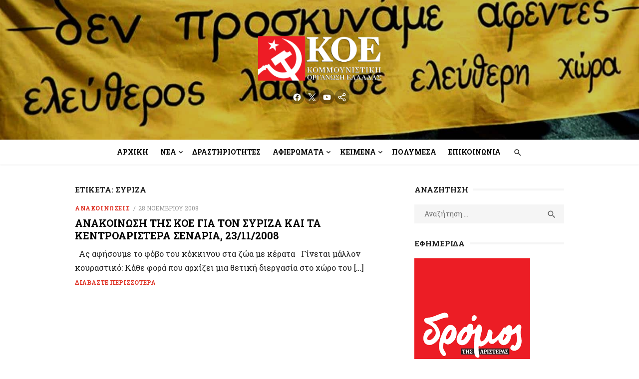

--- FILE ---
content_type: text/html; charset=UTF-8
request_url: https://koel.gr/tag/syriza/
body_size: 12322
content:
<!DOCTYPE html>
<html lang="el">
<head>
	<meta charset="UTF-8">
	<meta name="viewport" content="width=device-width, initial-scale=1">
	<link rel="profile" href="http://gmpg.org/xfn/11">
		<meta name='robots' content='index, follow, max-image-preview:large, max-snippet:-1, max-video-preview:-1' />

	<!-- This site is optimized with the Yoast SEO plugin v25.6 - https://yoast.com/wordpress/plugins/seo/ -->
	<title>Συριζα Archives &#8211; Κομμουνιστική Οργάνωση Ελλάδας | Communist Organization of Greece</title>
	<link rel="canonical" href="https://koel.gr/tag/syriza/" />
	<meta property="og:locale" content="el_GR" />
	<meta property="og:type" content="article" />
	<meta property="og:title" content="Συριζα Archives &#8211; Κομμουνιστική Οργάνωση Ελλάδας | Communist Organization of Greece" />
	<meta property="og:url" content="https://koel.gr/tag/syriza/" />
	<meta property="og:site_name" content="Κομμουνιστική Οργάνωση Ελλάδας | Communist Organization of Greece" />
	<meta property="og:image" content="https://koel.gr/wp-content/uploads/2017/02/images_banners_koel.jpg" />
	<meta property="og:image:width" content="480" />
	<meta property="og:image:height" content="360" />
	<meta property="og:image:type" content="image/jpeg" />
	<meta name="twitter:card" content="summary_large_image" />
	<meta name="twitter:site" content="@KOEgr" />
	<!-- / Yoast SEO plugin. -->


<link rel="amphtml" href="https://koel.gr/tag/syriza/amp/" /><meta name="generator" content="AMP for WP 1.1.6.1"/><link rel='dns-prefetch' href='//www.googletagmanager.com' />
<link rel='dns-prefetch' href='//fonts.googleapis.com' />
<link href='https://fonts.gstatic.com' crossorigin rel='preconnect' />
<link rel="alternate" type="application/rss+xml" title="Ροή RSS &raquo; Κομμουνιστική Οργάνωση Ελλάδας | Communist Organization of Greece" href="https://koel.gr/feed/" />
<style id='wp-img-auto-sizes-contain-inline-css' type='text/css'>
img:is([sizes=auto i],[sizes^="auto," i]){contain-intrinsic-size:3000px 1500px}
/*# sourceURL=wp-img-auto-sizes-contain-inline-css */
</style>
<link rel='stylesheet' id='litespeed-cache-dummy-css' href='https://koel.gr/wp-content/plugins/litespeed-cache/assets/css/litespeed-dummy.css?ver=6.9' type='text/css' media='all' />
<link rel='stylesheet' id='wp-block-library-css' href='https://koel.gr/wp-includes/css/dist/block-library/style.min.css?ver=6.9' type='text/css' media='all' />
<style id='wp-block-code-inline-css' type='text/css'>
.wp-block-code{box-sizing:border-box}.wp-block-code code{
  /*!rtl:begin:ignore*/direction:ltr;display:block;font-family:inherit;overflow-wrap:break-word;text-align:initial;white-space:pre-wrap
  /*!rtl:end:ignore*/}
/*# sourceURL=https://koel.gr/wp-includes/blocks/code/style.min.css */
</style>
<style id='global-styles-inline-css' type='text/css'>
:root{--wp--preset--aspect-ratio--square: 1;--wp--preset--aspect-ratio--4-3: 4/3;--wp--preset--aspect-ratio--3-4: 3/4;--wp--preset--aspect-ratio--3-2: 3/2;--wp--preset--aspect-ratio--2-3: 2/3;--wp--preset--aspect-ratio--16-9: 16/9;--wp--preset--aspect-ratio--9-16: 9/16;--wp--preset--color--black: #000000;--wp--preset--color--cyan-bluish-gray: #abb8c3;--wp--preset--color--white: #ffffff;--wp--preset--color--pale-pink: #f78da7;--wp--preset--color--vivid-red: #cf2e2e;--wp--preset--color--luminous-vivid-orange: #ff6900;--wp--preset--color--luminous-vivid-amber: #fcb900;--wp--preset--color--light-green-cyan: #7bdcb5;--wp--preset--color--vivid-green-cyan: #00d084;--wp--preset--color--pale-cyan-blue: #8ed1fc;--wp--preset--color--vivid-cyan-blue: #0693e3;--wp--preset--color--vivid-purple: #9b51e0;--wp--preset--color--dark-gray: #222222;--wp--preset--color--medium-gray: #444444;--wp--preset--color--light-gray: #888888;--wp--preset--color--accent: #2e64e6;--wp--preset--gradient--vivid-cyan-blue-to-vivid-purple: linear-gradient(135deg,rgb(6,147,227) 0%,rgb(155,81,224) 100%);--wp--preset--gradient--light-green-cyan-to-vivid-green-cyan: linear-gradient(135deg,rgb(122,220,180) 0%,rgb(0,208,130) 100%);--wp--preset--gradient--luminous-vivid-amber-to-luminous-vivid-orange: linear-gradient(135deg,rgb(252,185,0) 0%,rgb(255,105,0) 100%);--wp--preset--gradient--luminous-vivid-orange-to-vivid-red: linear-gradient(135deg,rgb(255,105,0) 0%,rgb(207,46,46) 100%);--wp--preset--gradient--very-light-gray-to-cyan-bluish-gray: linear-gradient(135deg,rgb(238,238,238) 0%,rgb(169,184,195) 100%);--wp--preset--gradient--cool-to-warm-spectrum: linear-gradient(135deg,rgb(74,234,220) 0%,rgb(151,120,209) 20%,rgb(207,42,186) 40%,rgb(238,44,130) 60%,rgb(251,105,98) 80%,rgb(254,248,76) 100%);--wp--preset--gradient--blush-light-purple: linear-gradient(135deg,rgb(255,206,236) 0%,rgb(152,150,240) 100%);--wp--preset--gradient--blush-bordeaux: linear-gradient(135deg,rgb(254,205,165) 0%,rgb(254,45,45) 50%,rgb(107,0,62) 100%);--wp--preset--gradient--luminous-dusk: linear-gradient(135deg,rgb(255,203,112) 0%,rgb(199,81,192) 50%,rgb(65,88,208) 100%);--wp--preset--gradient--pale-ocean: linear-gradient(135deg,rgb(255,245,203) 0%,rgb(182,227,212) 50%,rgb(51,167,181) 100%);--wp--preset--gradient--electric-grass: linear-gradient(135deg,rgb(202,248,128) 0%,rgb(113,206,126) 100%);--wp--preset--gradient--midnight: linear-gradient(135deg,rgb(2,3,129) 0%,rgb(40,116,252) 100%);--wp--preset--font-size--small: 14px;--wp--preset--font-size--medium: 18px;--wp--preset--font-size--large: 20px;--wp--preset--font-size--x-large: 32px;--wp--preset--font-size--normal: 16px;--wp--preset--font-size--larger: 24px;--wp--preset--font-size--huge: 48px;--wp--preset--spacing--20: 0.44rem;--wp--preset--spacing--30: 0.67rem;--wp--preset--spacing--40: 1rem;--wp--preset--spacing--50: 1.5rem;--wp--preset--spacing--60: 2.25rem;--wp--preset--spacing--70: 3.38rem;--wp--preset--spacing--80: 5.06rem;--wp--preset--shadow--natural: 6px 6px 9px rgba(0, 0, 0, 0.2);--wp--preset--shadow--deep: 12px 12px 50px rgba(0, 0, 0, 0.4);--wp--preset--shadow--sharp: 6px 6px 0px rgba(0, 0, 0, 0.2);--wp--preset--shadow--outlined: 6px 6px 0px -3px rgb(255, 255, 255), 6px 6px rgb(0, 0, 0);--wp--preset--shadow--crisp: 6px 6px 0px rgb(0, 0, 0);}:root { --wp--style--global--content-size: 760px;--wp--style--global--wide-size: 1160px; }:where(body) { margin: 0; }.wp-site-blocks > .alignleft { float: left; margin-right: 2em; }.wp-site-blocks > .alignright { float: right; margin-left: 2em; }.wp-site-blocks > .aligncenter { justify-content: center; margin-left: auto; margin-right: auto; }:where(.wp-site-blocks) > * { margin-block-start: 20px; margin-block-end: 0; }:where(.wp-site-blocks) > :first-child { margin-block-start: 0; }:where(.wp-site-blocks) > :last-child { margin-block-end: 0; }:root { --wp--style--block-gap: 20px; }:root :where(.is-layout-flow) > :first-child{margin-block-start: 0;}:root :where(.is-layout-flow) > :last-child{margin-block-end: 0;}:root :where(.is-layout-flow) > *{margin-block-start: 20px;margin-block-end: 0;}:root :where(.is-layout-constrained) > :first-child{margin-block-start: 0;}:root :where(.is-layout-constrained) > :last-child{margin-block-end: 0;}:root :where(.is-layout-constrained) > *{margin-block-start: 20px;margin-block-end: 0;}:root :where(.is-layout-flex){gap: 20px;}:root :where(.is-layout-grid){gap: 20px;}.is-layout-flow > .alignleft{float: left;margin-inline-start: 0;margin-inline-end: 2em;}.is-layout-flow > .alignright{float: right;margin-inline-start: 2em;margin-inline-end: 0;}.is-layout-flow > .aligncenter{margin-left: auto !important;margin-right: auto !important;}.is-layout-constrained > .alignleft{float: left;margin-inline-start: 0;margin-inline-end: 2em;}.is-layout-constrained > .alignright{float: right;margin-inline-start: 2em;margin-inline-end: 0;}.is-layout-constrained > .aligncenter{margin-left: auto !important;margin-right: auto !important;}.is-layout-constrained > :where(:not(.alignleft):not(.alignright):not(.alignfull)){max-width: var(--wp--style--global--content-size);margin-left: auto !important;margin-right: auto !important;}.is-layout-constrained > .alignwide{max-width: var(--wp--style--global--wide-size);}body .is-layout-flex{display: flex;}.is-layout-flex{flex-wrap: wrap;align-items: center;}.is-layout-flex > :is(*, div){margin: 0;}body .is-layout-grid{display: grid;}.is-layout-grid > :is(*, div){margin: 0;}body{color: #222;font-family: Nunito Sans, -apple-system, BlinkMacSystemFont, Segoe UI, Roboto, Oxygen-Sans, Ubuntu, Cantarell, Helvetica Neue, sans-serif;font-size: 18px;line-height: 1.75;padding-top: 0px;padding-right: 0px;padding-bottom: 0px;padding-left: 0px;}a:where(:not(.wp-element-button)){text-decoration: underline;}h1, h2, h3, h4, h5, h6{color: #000;font-family: Poppins, -apple-system, BlinkMacSystemFont, Segoe UI, Roboto, Oxygen-Sans, Ubuntu, Cantarell, Helvetica Neue, sans-serif;}:root :where(.wp-element-button, .wp-block-button__link){background-color: #222;border-radius: 128px;border-width: 0;color: #fff;font-family: inherit;font-size: inherit;font-style: inherit;font-weight: inherit;letter-spacing: inherit;line-height: inherit;padding-top: 6px;padding-right: 20px;padding-bottom: 6px;padding-left: 20px;text-decoration: none;text-transform: inherit;}.has-black-color{color: var(--wp--preset--color--black) !important;}.has-cyan-bluish-gray-color{color: var(--wp--preset--color--cyan-bluish-gray) !important;}.has-white-color{color: var(--wp--preset--color--white) !important;}.has-pale-pink-color{color: var(--wp--preset--color--pale-pink) !important;}.has-vivid-red-color{color: var(--wp--preset--color--vivid-red) !important;}.has-luminous-vivid-orange-color{color: var(--wp--preset--color--luminous-vivid-orange) !important;}.has-luminous-vivid-amber-color{color: var(--wp--preset--color--luminous-vivid-amber) !important;}.has-light-green-cyan-color{color: var(--wp--preset--color--light-green-cyan) !important;}.has-vivid-green-cyan-color{color: var(--wp--preset--color--vivid-green-cyan) !important;}.has-pale-cyan-blue-color{color: var(--wp--preset--color--pale-cyan-blue) !important;}.has-vivid-cyan-blue-color{color: var(--wp--preset--color--vivid-cyan-blue) !important;}.has-vivid-purple-color{color: var(--wp--preset--color--vivid-purple) !important;}.has-dark-gray-color{color: var(--wp--preset--color--dark-gray) !important;}.has-medium-gray-color{color: var(--wp--preset--color--medium-gray) !important;}.has-light-gray-color{color: var(--wp--preset--color--light-gray) !important;}.has-accent-color{color: var(--wp--preset--color--accent) !important;}.has-black-background-color{background-color: var(--wp--preset--color--black) !important;}.has-cyan-bluish-gray-background-color{background-color: var(--wp--preset--color--cyan-bluish-gray) !important;}.has-white-background-color{background-color: var(--wp--preset--color--white) !important;}.has-pale-pink-background-color{background-color: var(--wp--preset--color--pale-pink) !important;}.has-vivid-red-background-color{background-color: var(--wp--preset--color--vivid-red) !important;}.has-luminous-vivid-orange-background-color{background-color: var(--wp--preset--color--luminous-vivid-orange) !important;}.has-luminous-vivid-amber-background-color{background-color: var(--wp--preset--color--luminous-vivid-amber) !important;}.has-light-green-cyan-background-color{background-color: var(--wp--preset--color--light-green-cyan) !important;}.has-vivid-green-cyan-background-color{background-color: var(--wp--preset--color--vivid-green-cyan) !important;}.has-pale-cyan-blue-background-color{background-color: var(--wp--preset--color--pale-cyan-blue) !important;}.has-vivid-cyan-blue-background-color{background-color: var(--wp--preset--color--vivid-cyan-blue) !important;}.has-vivid-purple-background-color{background-color: var(--wp--preset--color--vivid-purple) !important;}.has-dark-gray-background-color{background-color: var(--wp--preset--color--dark-gray) !important;}.has-medium-gray-background-color{background-color: var(--wp--preset--color--medium-gray) !important;}.has-light-gray-background-color{background-color: var(--wp--preset--color--light-gray) !important;}.has-accent-background-color{background-color: var(--wp--preset--color--accent) !important;}.has-black-border-color{border-color: var(--wp--preset--color--black) !important;}.has-cyan-bluish-gray-border-color{border-color: var(--wp--preset--color--cyan-bluish-gray) !important;}.has-white-border-color{border-color: var(--wp--preset--color--white) !important;}.has-pale-pink-border-color{border-color: var(--wp--preset--color--pale-pink) !important;}.has-vivid-red-border-color{border-color: var(--wp--preset--color--vivid-red) !important;}.has-luminous-vivid-orange-border-color{border-color: var(--wp--preset--color--luminous-vivid-orange) !important;}.has-luminous-vivid-amber-border-color{border-color: var(--wp--preset--color--luminous-vivid-amber) !important;}.has-light-green-cyan-border-color{border-color: var(--wp--preset--color--light-green-cyan) !important;}.has-vivid-green-cyan-border-color{border-color: var(--wp--preset--color--vivid-green-cyan) !important;}.has-pale-cyan-blue-border-color{border-color: var(--wp--preset--color--pale-cyan-blue) !important;}.has-vivid-cyan-blue-border-color{border-color: var(--wp--preset--color--vivid-cyan-blue) !important;}.has-vivid-purple-border-color{border-color: var(--wp--preset--color--vivid-purple) !important;}.has-dark-gray-border-color{border-color: var(--wp--preset--color--dark-gray) !important;}.has-medium-gray-border-color{border-color: var(--wp--preset--color--medium-gray) !important;}.has-light-gray-border-color{border-color: var(--wp--preset--color--light-gray) !important;}.has-accent-border-color{border-color: var(--wp--preset--color--accent) !important;}.has-vivid-cyan-blue-to-vivid-purple-gradient-background{background: var(--wp--preset--gradient--vivid-cyan-blue-to-vivid-purple) !important;}.has-light-green-cyan-to-vivid-green-cyan-gradient-background{background: var(--wp--preset--gradient--light-green-cyan-to-vivid-green-cyan) !important;}.has-luminous-vivid-amber-to-luminous-vivid-orange-gradient-background{background: var(--wp--preset--gradient--luminous-vivid-amber-to-luminous-vivid-orange) !important;}.has-luminous-vivid-orange-to-vivid-red-gradient-background{background: var(--wp--preset--gradient--luminous-vivid-orange-to-vivid-red) !important;}.has-very-light-gray-to-cyan-bluish-gray-gradient-background{background: var(--wp--preset--gradient--very-light-gray-to-cyan-bluish-gray) !important;}.has-cool-to-warm-spectrum-gradient-background{background: var(--wp--preset--gradient--cool-to-warm-spectrum) !important;}.has-blush-light-purple-gradient-background{background: var(--wp--preset--gradient--blush-light-purple) !important;}.has-blush-bordeaux-gradient-background{background: var(--wp--preset--gradient--blush-bordeaux) !important;}.has-luminous-dusk-gradient-background{background: var(--wp--preset--gradient--luminous-dusk) !important;}.has-pale-ocean-gradient-background{background: var(--wp--preset--gradient--pale-ocean) !important;}.has-electric-grass-gradient-background{background: var(--wp--preset--gradient--electric-grass) !important;}.has-midnight-gradient-background{background: var(--wp--preset--gradient--midnight) !important;}.has-small-font-size{font-size: var(--wp--preset--font-size--small) !important;}.has-medium-font-size{font-size: var(--wp--preset--font-size--medium) !important;}.has-large-font-size{font-size: var(--wp--preset--font-size--large) !important;}.has-x-large-font-size{font-size: var(--wp--preset--font-size--x-large) !important;}.has-normal-font-size{font-size: var(--wp--preset--font-size--normal) !important;}.has-larger-font-size{font-size: var(--wp--preset--font-size--larger) !important;}.has-huge-font-size{font-size: var(--wp--preset--font-size--huge) !important;}
/*# sourceURL=global-styles-inline-css */
</style>

<link rel='stylesheet' id='type-style-css' href='https://koel.gr/wp-content/themes/type/style.css?ver=1.0.6' type='text/css' media='all' />
<style id='type-style-inline-css' type='text/css'>

	.site-logo {max-width: none;}
	.site-logo .custom-logo-link {
		display: inline-block;
		line-height: 1;
	}
		.site-logo .custom-logo-link {max-width: 180px;}
		@media screen and (min-width: 720px) {
		.site-logo .custom-logo-link {max-width: 250px;}
		}.header-image {padding-top: 20px;padding-bottom: 20px;}
		.header-image:before {
		content: '';
		position: absolute;
		left: 0;
		top: 0;
		width: 100%;
		height: 100%;
		background-color: #000;
		}.header-image:before {opacity: 0.20;}
/*# sourceURL=type-style-inline-css */
</style>
<link rel='stylesheet' id='type-child-css' href='https://koel.gr/wp-content/themes/type-child/style.css?ver=1.0.0' type='text/css' media='all' />
<link rel='stylesheet' id='type-fonts-css' href='https://fonts.googleapis.com/css?family=Nunito+Sans%3A400%2C700%2C300%2C400italic%2C700italic%7CPoppins%3A400%2C700&#038;subset=latin%2Clatin-ext&#038;display=swap' type='text/css' media='all' />
<link rel='stylesheet' id='type-material-icons-css' href='https://fonts.googleapis.com/icon?family=Material+Icons&#038;display=swap' type='text/css' media='all' />
<link rel='stylesheet' id='type-social-icons-css' href='https://koel.gr/wp-content/themes/type/assets/css/social-icons.css?ver=1.0.0' type='text/css' media='all' />
<link rel='stylesheet' id='jquery-lazyloadxt-spinner-css-css' href='//koel.gr/wp-content/plugins/a3-lazy-load/assets/css/jquery.lazyloadxt.spinner.css?ver=6.9' type='text/css' media='all' />
<link rel='stylesheet' id='a3a3_lazy_load-css' href='//koel.gr/wp-content/uploads/sass/a3_lazy_load.min.css?ver=1643196352' type='text/css' media='all' />
<script type="text/javascript" src="https://koel.gr/wp-includes/js/jquery/jquery.min.js?ver=3.7.1" id="jquery-core-js"></script>
<script type="text/javascript" src="https://koel.gr/wp-includes/js/jquery/jquery-migrate.min.js?ver=3.4.1" id="jquery-migrate-js"></script>

<!-- Google tag (gtag.js) snippet added by Site Kit -->
<!-- Google Analytics snippet added by Site Kit -->
<script type="text/javascript" src="https://www.googletagmanager.com/gtag/js?id=GT-MB645FS" id="google_gtagjs-js" async></script>
<script type="text/javascript" id="google_gtagjs-js-after">
/* <![CDATA[ */
window.dataLayer = window.dataLayer || [];function gtag(){dataLayer.push(arguments);}
gtag("set","linker",{"domains":["koel.gr"]});
gtag("js", new Date());
gtag("set", "developer_id.dZTNiMT", true);
gtag("config", "GT-MB645FS");
//# sourceURL=google_gtagjs-js-after
/* ]]> */
</script>
		<meta property="fb:pages" content="23080895907" />
					<meta property="ia:markup_url" content="https://koel.gr/23112008/?ia_markup=1" />
			<meta name="generator" content="Site Kit by Google 1.171.0" /><script defer src="https://umami-self-nine.vercel.app/script.js" data-website-id="4f60731d-a974-4fb9-b8dc-3a1ab6aca755"></script>

<script type="application/ld+json" class="saswp-schema-markup-output">
[{"@context":"https:\/\/schema.org\/","@type":"CollectionPage","@id":"https:\/\/koel.gr\/tag\/syriza\/#CollectionPage","headline":"\u03a3\u03c5\u03c1\u03b9\u03b6\u03b1","description":"","url":"https:\/\/koel.gr\/tag\/syriza\/","hasPart":[{"@type":"Article","headline":"\u0391\u03bd\u03b1\u03ba\u03bf\u03af\u03bd\u03c9\u03c3\u03b7 \u03c4\u03b7\u03c2 \u039a\u039f\u0395 \u03b3\u03b9\u03b1 \u03c4\u03bf\u03bd \u03a3\u03a5\u03a1\u0399\u0396\u0391 \u03ba\u03b1\u03b9 \u03c4\u03b1 \u03ba\u03b5\u03bd\u03c4\u03c1\u03bf\u03b1\u03c1\u03b9\u03c3\u03c4\u03b5\u03c1\u03ac \u03c3\u03b5\u03bd\u03ac\u03c1\u03b9\u03b1, 23\/11\/2008","url":"https:\/\/koel.gr\/23112008\/","datePublished":"2008-11-28T02:26:22+02:00","dateModified":"2008-11-28T02:26:22+02:00","mainEntityOfPage":"https:\/\/koel.gr\/23112008\/","author":{"@type":"Person","name":"\u039a\u039f\u0395","url":"https:\/\/koel.gr\/author\/koeladmin\/","sameAs":[],"image":{"@type":"ImageObject","url":"https:\/\/secure.gravatar.com\/avatar\/7037327fc58bd4d313c1ee8ccd713100644f2bd5e931b20e0843794bd7bda989?s=96&d=mm&r=g","height":96,"width":96}},"publisher":{"@type":"Organization","name":"\u039a\u039f\u0395 | \u039a\u03bf\u03bc\u03bc\u03bf\u03c5\u03bd\u03b9\u03c3\u03c4\u03b9\u03ba\u03ae \u039f\u03c1\u03b3\u03ac\u03bd\u03c9\u03c3\u03b7 \u0395\u03bb\u03bb\u03ac\u03b4\u03b1\u03c2 | Communist Organization of Greece | KOE","url":"https:\/\/koel.gr\/","logo":{"@type":"ImageObject","url":"https:\/\/koel.gr\/wp-content\/uploads\/2017\/03\/koe_logo1.png","width":"180","height":"180"}},"image":{"@type":"ImageObject","@id":"https:\/\/koel.gr\/23112008\/#primaryimage","url":"https:\/\/koel.gr\/wp-content\/uploads\/2020\/10\/koel.jpg","width":"1200","height":"900"}}]},

{"@context":"https:\/\/schema.org\/","@graph":[{"@context":"https:\/\/schema.org\/","@type":"SiteNavigationElement","@id":"https:\/\/koel.gr#\u039a\u03b5\u03bd\u03c4\u03c1\u03b9\u03ba\u03cc \u039c\u03b5\u03bd\u03bf\u03cd","name":"\u0391\u03c1\u03c7\u03b9\u03ba\u03ae","url":"https:\/\/koel.gr\/"},{"@context":"https:\/\/schema.org\/","@type":"SiteNavigationElement","@id":"https:\/\/koel.gr#\u039a\u03b5\u03bd\u03c4\u03c1\u03b9\u03ba\u03cc \u039c\u03b5\u03bd\u03bf\u03cd","name":"\u039d\u03ad\u03b1","url":"https:\/\/koel.gr\/category\/nea\/"},{"@context":"https:\/\/schema.org\/","@type":"SiteNavigationElement","@id":"https:\/\/koel.gr#\u039a\u03b5\u03bd\u03c4\u03c1\u03b9\u03ba\u03cc \u039c\u03b5\u03bd\u03bf\u03cd","name":"\u0391\u03bd\u03b1\u03ba\u03bf\u03b9\u03bd\u03ce\u03c3\u03b5\u03b9\u03c2","url":"https:\/\/koel.gr\/category\/nea\/anakoinoseis\/"},{"@context":"https:\/\/schema.org\/","@type":"SiteNavigationElement","@id":"https:\/\/koel.gr#\u039a\u03b5\u03bd\u03c4\u03c1\u03b9\u03ba\u03cc \u039c\u03b5\u03bd\u03bf\u03cd","name":"\u0394\u03b5\u03bb\u03c4\u03af\u03b1 \u03a4\u03cd\u03c0\u03bf\u03c5","url":"https:\/\/koel.gr\/category\/nea\/deltia-typoy\/"},{"@context":"https:\/\/schema.org\/","@type":"SiteNavigationElement","@id":"https:\/\/koel.gr#\u039a\u03b5\u03bd\u03c4\u03c1\u03b9\u03ba\u03cc \u039c\u03b5\u03bd\u03bf\u03cd","name":"\u03a0\u03c1\u03bf\u03ba\u03b7\u03c1\u03cd\u03be\u03b5\u03b9\u03c2","url":"https:\/\/koel.gr\/category\/nea\/prokiryxeis\/"},{"@context":"https:\/\/schema.org\/","@type":"SiteNavigationElement","@id":"https:\/\/koel.gr#\u039a\u03b5\u03bd\u03c4\u03c1\u03b9\u03ba\u03cc \u039c\u03b5\u03bd\u03bf\u03cd","name":"\u03a4\u03bf\u03c0\u03bf\u03b8\u03b5\u03c4\u03ae\u03c3\u03b5\u03b9\u03c2","url":"https:\/\/koel.gr\/category\/nea\/topothetiseis\/"},{"@context":"https:\/\/schema.org\/","@type":"SiteNavigationElement","@id":"https:\/\/koel.gr#\u039a\u03b5\u03bd\u03c4\u03c1\u03b9\u03ba\u03cc \u039c\u03b5\u03bd\u03bf\u03cd","name":"\u0394\u03c1\u03b1\u03c3\u03c4\u03b7\u03c1\u03b9\u03cc\u03c4\u03b7\u03c4\u03b5\u03c2","url":"https:\/\/koel.gr\/category\/drastiriotites\/"},{"@context":"https:\/\/schema.org\/","@type":"SiteNavigationElement","@id":"https:\/\/koel.gr#\u039a\u03b5\u03bd\u03c4\u03c1\u03b9\u03ba\u03cc \u039c\u03b5\u03bd\u03bf\u03cd","name":"\u0399\u03c3\u03c4\u03bf\u03c1\u03af\u03b1","url":"https:\/\/koel.gr\/category\/istoria\/"},{"@context":"https:\/\/schema.org\/","@type":"SiteNavigationElement","@id":"https:\/\/koel.gr#\u039a\u03b5\u03bd\u03c4\u03c1\u03b9\u03ba\u03cc \u039c\u03b5\u03bd\u03bf\u03cd","name":"35 \u03c7\u03c1\u03cc\u03bd\u03b9\u03b1 \u03b1\u03c0\u03cc \u03c4\u03bf \u03b8\u03ac\u03bd\u03b1\u03c4\u03bf \u03c4\u03bf\u03c5 \u039c\u03ac\u03bf","url":"https:\/\/koel.gr\/category\/istoria\/35\/"},{"@context":"https:\/\/schema.org\/","@type":"SiteNavigationElement","@id":"https:\/\/koel.gr#\u039a\u03b5\u03bd\u03c4\u03c1\u03b9\u03ba\u03cc \u039c\u03b5\u03bd\u03bf\u03cd","name":"60 \u03c7\u03c1\u03cc\u03bd\u03b9\u03b1 \u03b1\u03c0\u03cc \u03c4\u03bf\u03bd \u03b8\u03ac\u03bd\u03b1\u03c4\u03bf \u03c4\u03bf\u03c5 \u039d.\u039c\u03c0\u03b5\u03bb\u03bf\u03b3\u03b9\u03ac\u03bd\u03bd\u03b7","url":"https:\/\/koel.gr\/category\/istoria\/60\/"},{"@context":"https:\/\/schema.org\/","@type":"SiteNavigationElement","@id":"https:\/\/koel.gr#\u039a\u03b5\u03bd\u03c4\u03c1\u03b9\u03ba\u03cc \u039c\u03b5\u03bd\u03bf\u03cd","name":"\u039c\u0391\u0397\u03a3 68","url":"https:\/\/koel.gr\/category\/istoria\/68\/"},{"@context":"https:\/\/schema.org\/","@type":"SiteNavigationElement","@id":"https:\/\/koel.gr#\u039a\u03b5\u03bd\u03c4\u03c1\u03b9\u03ba\u03cc \u039c\u03b5\u03bd\u03bf\u03cd","name":"\u039a\u039f\u039c\u039c\u039f\u03a5\u039d\u0399\u03a3\u03a4\u0399\u039a\u039f \u039a\u0399\u039d\u0397\u039c\u0391","url":"https:\/\/koel.gr\/category\/istoria\/kommoynistiko-kinima\/"},{"@context":"https:\/\/schema.org\/","@type":"SiteNavigationElement","@id":"https:\/\/koel.gr#\u039a\u03b5\u03bd\u03c4\u03c1\u03b9\u03ba\u03cc \u039c\u03b5\u03bd\u03bf\u03cd","name":"\u039f\u039a\u03a4\u03a9\u0392\u03a1\u0399\u0391\u039d\u0397","url":"https:\/\/koel.gr\/category\/istoria\/oktovriani\/"},{"@context":"https:\/\/schema.org\/","@type":"SiteNavigationElement","@id":"https:\/\/koel.gr#\u039a\u03b5\u03bd\u03c4\u03c1\u03b9\u03ba\u03cc \u039c\u03b5\u03bd\u03bf\u03cd","name":"\u0394\u0395\u039a\u0395\u039c\u0392\u03a1\u0397\u03a3 2008","url":"https:\/\/koel.gr\/category\/istoria\/2008-istoria\/"},{"@context":"https:\/\/schema.org\/","@type":"SiteNavigationElement","@id":"https:\/\/koel.gr#\u039a\u03b5\u03bd\u03c4\u03c1\u03b9\u03ba\u03cc \u039c\u03b5\u03bd\u03bf\u03cd","name":"\u03c0\u03bf\u03bb\u03b9\u03c4\u03b9\u03ba\u03ae \u03bf\u03c1\u03b3\u03ac\u03bd\u03c9\u03c3\u03b7 \u0391\/\u03c3\u03c5\u03bd\u03b5\u03c7\u03b5\u03b9\u03b1","url":"https:\/\/koel.gr\/category\/politiki-organosi-asynecheia\/"},{"@context":"https:\/\/schema.org\/","@type":"SiteNavigationElement","@id":"https:\/\/koel.gr#\u039a\u03b5\u03bd\u03c4\u03c1\u03b9\u03ba\u03cc \u039c\u03b5\u03bd\u03bf\u03cd","name":"\u0398\u0395\u03a3\u0395\u0399\u03a3","url":"https:\/\/koel.gr\/category\/politiki-organosi-asynecheia\/theseis\/"},{"@context":"https:\/\/schema.org\/","@type":"SiteNavigationElement","@id":"https:\/\/koel.gr#\u039a\u03b5\u03bd\u03c4\u03c1\u03b9\u03ba\u03cc \u039c\u03b5\u03bd\u03bf\u03cd","name":"\u0391\u03c6\u03b9\u03ad\u03c1\u03c9\u03bc\u03b1: \u039c\u03b1\u03c1\u03be\u03b9\u03c3\u03bc\u03cc\u03c2 \u03ba\u03b1\u03b9 \u0391\u03c1\u03b9\u03c3\u03c4\u03b5\u03c1\u03ac \u03c3\u03c4\u03bf\u03bd 21\u03bf \u03b1\u03b9\u03ce\u03bd\u03b1","url":"https:\/\/koel.gr\/category\/keimena-koe\/21\/"},{"@context":"https:\/\/schema.org\/","@type":"SiteNavigationElement","@id":"https:\/\/koel.gr#\u039a\u03b5\u03bd\u03c4\u03c1\u03b9\u03ba\u03cc \u039c\u03b5\u03bd\u03bf\u03cd","name":"\u0391\u03c6\u03b9\u03ad\u03c1\u03c9\u03bc\u03b1: \u03a3\u03c5\u03bb\u03bb\u03bf\u03b3\u03b9\u03ba\u03cc - \u0391\u03c4\u03bf\u03bc\u03b9\u03ba\u03cc","url":"https:\/\/koel.gr\/category\/keimena-koe\/afieroma-syllogiko-atomiko\/"},{"@context":"https:\/\/schema.org\/","@type":"SiteNavigationElement","@id":"https:\/\/koel.gr#\u039a\u03b5\u03bd\u03c4\u03c1\u03b9\u03ba\u03cc \u039c\u03b5\u03bd\u03bf\u03cd","name":"\u039a\u03b5\u03af\u03bc\u03b5\u03bd\u03b1","url":"https:\/\/koel.gr\/category\/keimena-koe\/"},{"@context":"https:\/\/schema.org\/","@type":"SiteNavigationElement","@id":"https:\/\/koel.gr#\u039a\u03b5\u03bd\u03c4\u03c1\u03b9\u03ba\u03cc \u039c\u03b5\u03bd\u03bf\u03cd","name":"4\u03bf \u03a3\u03c5\u03bd\u03ad\u03b4\u03c1\u03b9\u03bf","url":"https:\/\/koel.gr\/category\/keimena-koe\/4o-synedrio\/"},{"@context":"https:\/\/schema.org\/","@type":"SiteNavigationElement","@id":"https:\/\/koel.gr#\u039a\u03b5\u03bd\u03c4\u03c1\u03b9\u03ba\u03cc \u039c\u03b5\u03bd\u03bf\u03cd","name":"\u03a0\u03b1\u03bd\u03b5\u03bb\u03bb\u03b1\u03b4\u03b9\u03ba\u03ae \u03a3\u03c5\u03bd\u03ac\u03bd\u03c4\u03b7\u03c3\u03b7 2021","url":"https:\/\/koel.gr\/category\/keimena-koe\/panelladiki-synantisi-2021\/"},{"@context":"https:\/\/schema.org\/","@type":"SiteNavigationElement","@id":"https:\/\/koel.gr#\u039a\u03b5\u03bd\u03c4\u03c1\u03b9\u03ba\u03cc \u039c\u03b5\u03bd\u03bf\u03cd","name":"\u03a0\u03b1\u03bd\u03b5\u03bb\u03bb\u03b1\u03b4\u03b9\u03ba\u03ae \u03a3\u03c5\u03bd\u03ac\u03bd\u03c4\u03b7\u03c3\u03b7 2019","url":"https:\/\/koel.gr\/category\/keimena-koe\/panelladiki-synantisi-2019\/"},{"@context":"https:\/\/schema.org\/","@type":"SiteNavigationElement","@id":"https:\/\/koel.gr#\u039a\u03b5\u03bd\u03c4\u03c1\u03b9\u03ba\u03cc \u039c\u03b5\u03bd\u03bf\u03cd","name":"\u03a0\u03b1\u03bd\u03b5\u03bb\u03bb\u03b1\u03b4\u03b9\u03ba\u03ae \u03a3\u03c5\u03bd\u03ac\u03bd\u03c4\u03b7\u03c3\u03b7 2018","url":"https:\/\/koel.gr\/category\/keimena-koe\/panelladiki-synantisi-2018\/"},{"@context":"https:\/\/schema.org\/","@type":"SiteNavigationElement","@id":"https:\/\/koel.gr#\u039a\u03b5\u03bd\u03c4\u03c1\u03b9\u03ba\u03cc \u039c\u03b5\u03bd\u03bf\u03cd","name":"\u03a0\u03b1\u03bd\u03b5\u03bb\u03bb\u03b1\u03b4\u03b9\u03ba\u03cc \u03a3\u03ce\u03bc\u03b1 2017","url":"https:\/\/koel.gr\/category\/keimena-koe\/panelladiko-soma-2017\/"},{"@context":"https:\/\/schema.org\/","@type":"SiteNavigationElement","@id":"https:\/\/koel.gr#\u039a\u03b5\u03bd\u03c4\u03c1\u03b9\u03ba\u03cc \u039c\u03b5\u03bd\u03bf\u03cd","name":"3\u03bf \u03a3\u03c5\u03bd\u03ad\u03b4\u03c1\u03b9\u03bf","url":"https:\/\/koel.gr\/category\/keimena-koe\/trito-synedrio\/"},{"@context":"https:\/\/schema.org\/","@type":"SiteNavigationElement","@id":"https:\/\/koel.gr#\u039a\u03b5\u03bd\u03c4\u03c1\u03b9\u03ba\u03cc \u039c\u03b5\u03bd\u03bf\u03cd","name":"2\u03bf \u03a3\u03c5\u03bd\u03ad\u03b4\u03c1\u03b9\u03bf","url":"https:\/\/koel.gr\/category\/keimena-koe\/deytero-synedrio\/"},{"@context":"https:\/\/schema.org\/","@type":"SiteNavigationElement","@id":"https:\/\/koel.gr#\u039a\u03b5\u03bd\u03c4\u03c1\u03b9\u03ba\u03cc \u039c\u03b5\u03bd\u03bf\u03cd","name":"\u03a0\u03bf\u03bb\u03c5\u03bc\u03ad\u03c3\u03b1","url":"https:\/\/koel.gr\/category\/vinteo-afises-fotografies\/"},{"@context":"https:\/\/schema.org\/","@type":"SiteNavigationElement","@id":"https:\/\/koel.gr#\u039a\u03b5\u03bd\u03c4\u03c1\u03b9\u03ba\u03cc \u039c\u03b5\u03bd\u03bf\u03cd","name":"\u0395\u03c0\u03b9\u03ba\u03bf\u03b9\u03bd\u03c9\u03bd\u03af\u03b1","url":"https:\/\/koel.gr\/contact\/"}]},

{"@context":"https:\/\/schema.org\/","@type":"BreadcrumbList","@id":"https:\/\/koel.gr\/tag\/syriza\/#breadcrumb","itemListElement":[{"@type":"ListItem","position":1,"item":{"@id":"https:\/\/koel.gr","name":"\u039a\u03bf\u03bc\u03bc\u03bf\u03c5\u03bd\u03b9\u03c3\u03c4\u03b9\u03ba\u03ae \u039f\u03c1\u03b3\u03ac\u03bd\u03c9\u03c3\u03b7 \u0395\u03bb\u03bb\u03ac\u03b4\u03b1\u03c2 | Communist Organization of Greece"}},{"@type":"ListItem","position":2,"item":{"@id":"https:\/\/koel.gr\/tag\/syriza\/","name":"\u03a3\u03c5\u03c1\u03b9\u03b6\u03b1"}}]}]
</script>

    <script>
		if(screen.width<769){
        	window.location = "https://koel.gr/tag/syriza/amp/";
        }
    	</script>
<link rel="icon" href="https://koel.gr/wp-content/uploads/2017/10/cropped-hammer-and-sickle-150x150.png" sizes="32x32" />
<link rel="icon" href="https://koel.gr/wp-content/uploads/2017/10/cropped-hammer-and-sickle-300x300.png" sizes="192x192" />
<link rel="apple-touch-icon" href="https://koel.gr/wp-content/uploads/2017/10/cropped-hammer-and-sickle-300x300.png" />
<meta name="msapplication-TileImage" content="https://koel.gr/wp-content/uploads/2017/10/cropped-hammer-and-sickle-300x300.png" />
</head>
<body class="archive tag tag-syriza tag-179 wp-custom-logo wp-embed-responsive wp-theme-type wp-child-theme-type-child group-blog hfeed header-layout1 content-sidebar" >

<a class="skip-link screen-reader-text" href="#content">Skip to content</a><div id="fb-root"></div>
    <script async defer crossorigin="anonymous" src="https://connect.facebook.net/el_GR/sdk.js#xfbml=1&version=v12.0&appId=1714342111932450&autoLogAppEvents=1" nonce="esapKmjF"></script>
<div id="page" class="site">

	<div class="mobile-navbar clear">
		<div id="menu-toggle" on="tap:AMP.setState({ampmenu: !ampmenu})" class="menu-toggle" title="Menu">
			<span class="button-toggle"></span>
		</div>
		<div class="top-search"><span id="top-search-button" class="top-search-button"><i class="search-icon"></i></span>
<form role="search" method="get" class="search-form clear" action="https://koel.gr/">
	<label>
		<span class="screen-reader-text">Search for:</span>
		<input type="search" id="s" class="search-field" placeholder="Αναζήτηση &hellip;" value="" name="s" />
	</label>
	<button type="submit" class="search-submit">
		<i class="material-icons md-20 md-middle">&#xE8B6;</i> <span class="screen-reader-text">
		Search</span>
	</button>
</form>
</div>	</div>
	<div id="mobile-sidebar" [class]="ampmenu ? 'mobile-sidebar toggled-on' : 'mobile-sidebar'"  class="mobile-sidebar">
		
	<nav id="mobile-navigation" class="main-navigation mobile-navigation" aria-label="Mobile Menu">
		<ul id="mobile-menu" class="main-menu mobile-menu"><li id="menu-item-5181" class="menu-item menu-item-type-custom menu-item-object-custom menu-item-home menu-item-5181"><a href="https://koel.gr/">Αρχική</a></li>
<li id="menu-item-5174" class="menu-item menu-item-type-taxonomy menu-item-object-category menu-item-has-children menu-item-5174"><a href="https://koel.gr/category/nea/">Νέα</a><button class="dropdown-toggle" aria-expanded="false"><span class="screen-reader-text">Show sub menu</span></button>
<ul class="sub-menu">
	<li id="menu-item-5176" class="menu-item menu-item-type-taxonomy menu-item-object-category menu-item-5176"><a href="https://koel.gr/category/nea/anakoinoseis/">Ανακοινώσεις</a></li>
	<li id="menu-item-5177" class="menu-item menu-item-type-taxonomy menu-item-object-category menu-item-5177"><a href="https://koel.gr/category/nea/deltia-typoy/">Δελτία Τύπου</a></li>
	<li id="menu-item-5178" class="menu-item menu-item-type-taxonomy menu-item-object-category menu-item-5178"><a href="https://koel.gr/category/nea/prokiryxeis/">Προκηρύξεις</a></li>
	<li id="menu-item-5179" class="menu-item menu-item-type-taxonomy menu-item-object-category menu-item-5179"><a href="https://koel.gr/category/nea/topothetiseis/">Τοποθετήσεις</a></li>
</ul>
</li>
<li id="menu-item-5182" class="menu-item menu-item-type-taxonomy menu-item-object-category menu-item-5182"><a href="https://koel.gr/category/drastiriotites/">Δραστηριότητες</a></li>
<li id="menu-item-5484" class="menu-item menu-item-type-custom menu-item-object-custom menu-item-has-children menu-item-5484"><a href="#">Αφιερώματα</a><button class="dropdown-toggle" aria-expanded="false"><span class="screen-reader-text">Show sub menu</span></button>
<ul class="sub-menu">
	<li id="menu-item-5485" class="menu-item menu-item-type-taxonomy menu-item-object-category menu-item-has-children menu-item-5485"><a href="https://koel.gr/category/istoria/">Ιστορία</a><button class="dropdown-toggle" aria-expanded="false"><span class="screen-reader-text">Show sub menu</span></button>
	<ul class="sub-menu">
		<li id="menu-item-5486" class="menu-item menu-item-type-taxonomy menu-item-object-category menu-item-5486"><a href="https://koel.gr/category/istoria/35/">35 χρόνια από το θάνατο του Μάο</a></li>
		<li id="menu-item-5487" class="menu-item menu-item-type-taxonomy menu-item-object-category menu-item-5487"><a href="https://koel.gr/category/istoria/60/">60 χρόνια από τον θάνατο του Ν.Μπελογιάννη</a></li>
		<li id="menu-item-5488" class="menu-item menu-item-type-taxonomy menu-item-object-category menu-item-5488"><a href="https://koel.gr/category/istoria/68/">ΜΑΗΣ 68</a></li>
		<li id="menu-item-5495" class="menu-item menu-item-type-taxonomy menu-item-object-category menu-item-5495"><a href="https://koel.gr/category/istoria/kommoynistiko-kinima/">ΚΟΜΜΟΥΝΙΣΤΙΚΟ ΚΙΝΗΜΑ</a></li>
		<li id="menu-item-5496" class="menu-item menu-item-type-taxonomy menu-item-object-category menu-item-5496"><a href="https://koel.gr/category/istoria/oktovriani/">ΟΚΤΩΒΡΙΑΝΗ</a></li>
		<li id="menu-item-5497" class="menu-item menu-item-type-taxonomy menu-item-object-category menu-item-5497"><a href="https://koel.gr/category/istoria/2008-istoria/">ΔΕΚΕΜΒΡΗΣ 2008</a></li>
	</ul>
</li>
	<li id="menu-item-5498" class="menu-item menu-item-type-taxonomy menu-item-object-category menu-item-has-children menu-item-5498"><a href="https://koel.gr/category/politiki-organosi-asynecheia/">πολιτική οργάνωση Α/συνεχεια</a><button class="dropdown-toggle" aria-expanded="false"><span class="screen-reader-text">Show sub menu</span></button>
	<ul class="sub-menu">
		<li id="menu-item-5499" class="menu-item menu-item-type-taxonomy menu-item-object-category menu-item-5499"><a href="https://koel.gr/category/politiki-organosi-asynecheia/theseis/">ΘΕΣΕΙΣ</a></li>
	</ul>
</li>
	<li id="menu-item-5489" class="menu-item menu-item-type-taxonomy menu-item-object-category menu-item-5489"><a href="https://koel.gr/category/keimena-koe/21/">Αφιέρωμα: Μαρξισμός και Αριστερά στον 21ο αιώνα</a></li>
	<li id="menu-item-5490" class="menu-item menu-item-type-taxonomy menu-item-object-category menu-item-5490"><a href="https://koel.gr/category/keimena-koe/afieroma-syllogiko-atomiko/">Αφιέρωμα: Συλλογικό &#8211; Ατομικό</a></li>
</ul>
</li>
<li id="menu-item-5941" class="menu-item menu-item-type-taxonomy menu-item-object-category menu-item-has-children menu-item-5941"><a href="https://koel.gr/category/keimena-koe/">Κείμενα</a><button class="dropdown-toggle" aria-expanded="false"><span class="screen-reader-text">Show sub menu</span></button>
<ul class="sub-menu">
	<li id="menu-item-8382" class="menu-item menu-item-type-taxonomy menu-item-object-category menu-item-8382"><a href="https://koel.gr/category/keimena-koe/4o-synedrio/">4ο Συνέδριο</a></li>
	<li id="menu-item-5945" class="menu-item menu-item-type-taxonomy menu-item-object-category menu-item-5945"><a href="https://koel.gr/category/keimena-koe/panelladiki-synantisi-2021/">Πανελλαδική Συνάντηση 2021</a></li>
	<li id="menu-item-5944" class="menu-item menu-item-type-taxonomy menu-item-object-category menu-item-5944"><a href="https://koel.gr/category/keimena-koe/panelladiki-synantisi-2019/">Πανελλαδική Συνάντηση 2019</a></li>
	<li id="menu-item-5943" class="menu-item menu-item-type-taxonomy menu-item-object-category menu-item-5943"><a href="https://koel.gr/category/keimena-koe/panelladiki-synantisi-2018/">Πανελλαδική Συνάντηση 2018</a></li>
	<li id="menu-item-5494" class="menu-item menu-item-type-taxonomy menu-item-object-category menu-item-5494"><a href="https://koel.gr/category/keimena-koe/panelladiko-soma-2017/">Πανελλαδικό Σώμα 2017</a></li>
	<li id="menu-item-5493" class="menu-item menu-item-type-taxonomy menu-item-object-category menu-item-5493"><a href="https://koel.gr/category/keimena-koe/trito-synedrio/">3ο Συνέδριο</a></li>
	<li id="menu-item-5492" class="menu-item menu-item-type-taxonomy menu-item-object-category menu-item-5492"><a href="https://koel.gr/category/keimena-koe/deytero-synedrio/">2ο Συνέδριο</a></li>
</ul>
</li>
<li id="menu-item-5469" class="menu-item menu-item-type-taxonomy menu-item-object-category menu-item-5469"><a href="https://koel.gr/category/vinteo-afises-fotografies/">Πολυμέσα</a></li>
<li id="menu-item-5186" class="menu-item menu-item-type-post_type menu-item-object-page menu-item-5186"><a href="https://koel.gr/contact/">Επικοινωνία</a></li>
</ul><ul id="menu-social-media" class="social-menu mobile-social-menu"><li id="menu-item-5012" class="menu-item menu-item-type-custom menu-item-object-custom menu-item-5012"><a href="https://www.facebook.com/KOEGreece/"><span class="screen-reader-text">Facebook</span></a></li>
<li id="menu-item-5013" class="menu-item menu-item-type-custom menu-item-object-custom menu-item-5013"><a href="https://twitter.com/KOEgr"><span class="screen-reader-text">Twitter</span></a></li>
<li id="menu-item-5958" class="menu-item menu-item-type-custom menu-item-object-custom menu-item-5958"><a href="https://www.youtube.com/c/koevideos2003/"><span class="screen-reader-text">YouTube</span></a></li>
<li id="menu-item-4923" class="menu-item menu-item-type-custom menu-item-object-custom menu-item-4923"><a href="mailto:info@koel.gr"><span class="screen-reader-text">mail</span></a></li>
</ul>	</nav>
	</div>

	<header id="masthead" class="site-header has-header-image" role="banner">
		
	<div class="site-title-centered">
		
				<div class="header-image" style="background-image: url(https://koel.gr/wp-content/uploads/2017/10/cropped-header.jpg)">
			<div class="header-image-container">
					
				<div class="site-branding">
								<p class="site-title site-logo"><a href="https://koel.gr/" class="custom-logo-link" rel="home"><img width="540" height="200" src="https://koel.gr/wp-content/uploads/2017/10/koel_logo2.png" class="custom-logo" alt="Κομμουνιστική Οργάνωση Ελλάδας | Communist Organization of Greece" decoding="async" fetchpriority="high" srcset="https://koel.gr/wp-content/uploads/2017/10/koel_logo2.png 540w, https://koel.gr/wp-content/uploads/2017/10/koel_logo2-300x111.png 300w" sizes="(max-width: 540px) 100vw, 540px" /></a></p>
																</div><!-- .site-branding -->
				
				
	<nav class="social-links" aria-label="Social Menu">
		<ul id="menu-social-media-1" class="social-menu"><li class="menu-item menu-item-type-custom menu-item-object-custom menu-item-5012"><a href="https://www.facebook.com/KOEGreece/"><span class="screen-reader-text">Facebook</span></a></li>
<li class="menu-item menu-item-type-custom menu-item-object-custom menu-item-5013"><a href="https://twitter.com/KOEgr"><span class="screen-reader-text">Twitter</span></a></li>
<li class="menu-item menu-item-type-custom menu-item-object-custom menu-item-5958"><a href="https://www.youtube.com/c/koevideos2003/"><span class="screen-reader-text">YouTube</span></a></li>
<li class="menu-item menu-item-type-custom menu-item-object-custom menu-item-4923"><a href="mailto:info@koel.gr"><span class="screen-reader-text">mail</span></a></li>
</ul>	</nav>
			
					</div>
		</div><!-- .header-image-->
			
		<div class="main-navbar">
			<div class="container">
				
	<nav id="site-navigation" class="main-navigation" role="navigation" aria-label="Main Menu">
		<ul id="main-menu" class="main-menu"><li class="menu-item menu-item-type-custom menu-item-object-custom menu-item-home menu-item-5181"><a href="https://koel.gr/">Αρχική</a></li>
<li class="menu-item menu-item-type-taxonomy menu-item-object-category menu-item-has-children menu-item-5174"><a href="https://koel.gr/category/nea/">Νέα</a>
<ul class="sub-menu">
	<li class="menu-item menu-item-type-taxonomy menu-item-object-category menu-item-5176"><a href="https://koel.gr/category/nea/anakoinoseis/">Ανακοινώσεις</a></li>
	<li class="menu-item menu-item-type-taxonomy menu-item-object-category menu-item-5177"><a href="https://koel.gr/category/nea/deltia-typoy/">Δελτία Τύπου</a></li>
	<li class="menu-item menu-item-type-taxonomy menu-item-object-category menu-item-5178"><a href="https://koel.gr/category/nea/prokiryxeis/">Προκηρύξεις</a></li>
	<li class="menu-item menu-item-type-taxonomy menu-item-object-category menu-item-5179"><a href="https://koel.gr/category/nea/topothetiseis/">Τοποθετήσεις</a></li>
</ul>
</li>
<li class="menu-item menu-item-type-taxonomy menu-item-object-category menu-item-5182"><a href="https://koel.gr/category/drastiriotites/">Δραστηριότητες</a></li>
<li class="menu-item menu-item-type-custom menu-item-object-custom menu-item-has-children menu-item-5484"><a href="#">Αφιερώματα</a>
<ul class="sub-menu">
	<li class="menu-item menu-item-type-taxonomy menu-item-object-category menu-item-has-children menu-item-5485"><a href="https://koel.gr/category/istoria/">Ιστορία</a>
	<ul class="sub-menu">
		<li class="menu-item menu-item-type-taxonomy menu-item-object-category menu-item-5486"><a href="https://koel.gr/category/istoria/35/">35 χρόνια από το θάνατο του Μάο</a></li>
		<li class="menu-item menu-item-type-taxonomy menu-item-object-category menu-item-5487"><a href="https://koel.gr/category/istoria/60/">60 χρόνια από τον θάνατο του Ν.Μπελογιάννη</a></li>
		<li class="menu-item menu-item-type-taxonomy menu-item-object-category menu-item-5488"><a href="https://koel.gr/category/istoria/68/">ΜΑΗΣ 68</a></li>
		<li class="menu-item menu-item-type-taxonomy menu-item-object-category menu-item-5495"><a href="https://koel.gr/category/istoria/kommoynistiko-kinima/">ΚΟΜΜΟΥΝΙΣΤΙΚΟ ΚΙΝΗΜΑ</a></li>
		<li class="menu-item menu-item-type-taxonomy menu-item-object-category menu-item-5496"><a href="https://koel.gr/category/istoria/oktovriani/">ΟΚΤΩΒΡΙΑΝΗ</a></li>
		<li class="menu-item menu-item-type-taxonomy menu-item-object-category menu-item-5497"><a href="https://koel.gr/category/istoria/2008-istoria/">ΔΕΚΕΜΒΡΗΣ 2008</a></li>
	</ul>
</li>
	<li class="menu-item menu-item-type-taxonomy menu-item-object-category menu-item-has-children menu-item-5498"><a href="https://koel.gr/category/politiki-organosi-asynecheia/">πολιτική οργάνωση Α/συνεχεια</a>
	<ul class="sub-menu">
		<li class="menu-item menu-item-type-taxonomy menu-item-object-category menu-item-5499"><a href="https://koel.gr/category/politiki-organosi-asynecheia/theseis/">ΘΕΣΕΙΣ</a></li>
	</ul>
</li>
	<li class="menu-item menu-item-type-taxonomy menu-item-object-category menu-item-5489"><a href="https://koel.gr/category/keimena-koe/21/">Αφιέρωμα: Μαρξισμός και Αριστερά στον 21ο αιώνα</a></li>
	<li class="menu-item menu-item-type-taxonomy menu-item-object-category menu-item-5490"><a href="https://koel.gr/category/keimena-koe/afieroma-syllogiko-atomiko/">Αφιέρωμα: Συλλογικό &#8211; Ατομικό</a></li>
</ul>
</li>
<li class="menu-item menu-item-type-taxonomy menu-item-object-category menu-item-has-children menu-item-5941"><a href="https://koel.gr/category/keimena-koe/">Κείμενα</a>
<ul class="sub-menu">
	<li class="menu-item menu-item-type-taxonomy menu-item-object-category menu-item-8382"><a href="https://koel.gr/category/keimena-koe/4o-synedrio/">4ο Συνέδριο</a></li>
	<li class="menu-item menu-item-type-taxonomy menu-item-object-category menu-item-5945"><a href="https://koel.gr/category/keimena-koe/panelladiki-synantisi-2021/">Πανελλαδική Συνάντηση 2021</a></li>
	<li class="menu-item menu-item-type-taxonomy menu-item-object-category menu-item-5944"><a href="https://koel.gr/category/keimena-koe/panelladiki-synantisi-2019/">Πανελλαδική Συνάντηση 2019</a></li>
	<li class="menu-item menu-item-type-taxonomy menu-item-object-category menu-item-5943"><a href="https://koel.gr/category/keimena-koe/panelladiki-synantisi-2018/">Πανελλαδική Συνάντηση 2018</a></li>
	<li class="menu-item menu-item-type-taxonomy menu-item-object-category menu-item-5494"><a href="https://koel.gr/category/keimena-koe/panelladiko-soma-2017/">Πανελλαδικό Σώμα 2017</a></li>
	<li class="menu-item menu-item-type-taxonomy menu-item-object-category menu-item-5493"><a href="https://koel.gr/category/keimena-koe/trito-synedrio/">3ο Συνέδριο</a></li>
	<li class="menu-item menu-item-type-taxonomy menu-item-object-category menu-item-5492"><a href="https://koel.gr/category/keimena-koe/deytero-synedrio/">2ο Συνέδριο</a></li>
</ul>
</li>
<li class="menu-item menu-item-type-taxonomy menu-item-object-category menu-item-5469"><a href="https://koel.gr/category/vinteo-afises-fotografies/">Πολυμέσα</a></li>
<li class="menu-item menu-item-type-post_type menu-item-object-page menu-item-5186"><a href="https://koel.gr/contact/">Επικοινωνία</a></li>
</ul>	</nav>
									<div class="top-search">
						<span id="top-search-button" class="top-search-button"><i class="search-icon"></i></span>
						
<form role="search" method="get" class="search-form clear" action="https://koel.gr/">
	<label>
		<span class="screen-reader-text">Search for:</span>
		<input type="search" id="s" class="search-field" placeholder="Αναζήτηση &hellip;" value="" name="s" />
	</label>
	<button type="submit" class="search-submit">
		<i class="material-icons md-20 md-middle">&#xE8B6;</i> <span class="screen-reader-text">
		Search</span>
	</button>
</form>
					</div>
							</div>
		</div>
		
	</div>
		</header><!-- #masthead -->

	
	<div id="content" class="site-content">
		<div class="container">
			<div class="inside">
	
		
	<div id="primary" class="content-area">
		<main id="main" class="site-main" role="main">
		
				
			<header class="page-header">
				<div class="page-header-wrapper">
				<h1 class="page-title">Ετικέτα: <span>Συριζα</span></h1>				</div>
			</header><!-- .page-header -->
			
			<section class="row posts-loop ">
									<div class="post-wrapper col-12">
						
<article id="post-2421" class="list-post post-2421 post type-post status-publish format-standard hentry category-anakoinoseis tag-syriza">
	
		
	<div class="entry-header">
					<div class="entry-meta">
				<span class="cat-links"><a href="https://koel.gr/category/nea/anakoinoseis/" rel="category tag">Ανακοινώσεις</a></span>
				<span class="posted-on"><span class="screen-reader-text">Posted on</span><a href="https://koel.gr/23112008/" rel="bookmark"><time class="entry-date published updated" datetime="2008-11-28T02:26:22+02:00">28 Νοεμβρίου 2008</time></a></span>			</div>
				<h2 class="entry-title"><a href="https://koel.gr/23112008/">Ανακοίνωση της ΚΟΕ για τον ΣΥΡΙΖΑ και τα κεντροαριστερά σενάρια, 23/11/2008</a></h2>
	</div><!-- .entry-header -->
	
	<div class="entry-summary">
		<p>&nbsp; Ας αφήσουμε το φόβο του κόκκινου στα ζώα με κέρατα &nbsp; Γίνεται μάλλον κουραστικό: Κάθε φορά που αρχίζει μια θετική διεργασία στο χώρο του [&hellip;] <span class="read-more-link"><a class="read-more" href="https://koel.gr/23112008/">Διαβάστε περισσότερα</a></span></p>
    </div><!-- .entry-content -->
            
</article><!-- #post-## -->
					</div>
							</section>
			
					
		</main><!-- #main -->
	</div><!-- #primary -->


<aside id="secondary" class="sidebar widget-area" role="complementary">
	
		<section id="search-2" class="widget widget_search"><h3 class="widget-title"><span>Αναζήτηση</span></h3>
<form role="search" method="get" class="search-form clear" action="https://koel.gr/">
	<label>
		<span class="screen-reader-text">Search for:</span>
		<input type="search" id="s" class="search-field" placeholder="Αναζήτηση &hellip;" value="" name="s" />
	</label>
	<button type="submit" class="search-submit">
		<i class="material-icons md-20 md-middle">&#xE8B6;</i> <span class="screen-reader-text">
		Search</span>
	</button>
</form>
</section><section id="media_image-2" class="widget widget_media_image"><h3 class="widget-title"><span>εφημερίδα</span></h3><a href="https://www.e-dromos.gr/" target="_blank"><img width="232" height="239" src="//koel.gr/wp-content/plugins/a3-lazy-load/assets/images/lazy_placeholder.gif" data-lazy-type="image" data-src="https://koel.gr/wp-content/uploads/2017/10/dromos.png" class="lazy lazy-hidden image wp-image-4930  attachment-full size-full" alt="" style="max-width: 100%; height: auto;" decoding="async" loading="lazy" /><noscript><img width="232" height="239" src="https://koel.gr/wp-content/uploads/2017/10/dromos.png" class="image wp-image-4930  attachment-full size-full" alt="" style="max-width: 100%; height: auto;" decoding="async" loading="lazy" /></noscript></a></section><section id="media_image-5" class="widget widget_media_image"><h3 class="widget-title"><span>Festival</span></h3><a href="https://www.resistancefestival.gr/"><img width="300" height="184" src="//koel.gr/wp-content/plugins/a3-lazy-load/assets/images/lazy_placeholder.gif" data-lazy-type="image" data-src="https://koel.gr/wp-content/uploads/2017/10/resistance_fest-300x184.png" class="lazy lazy-hidden image wp-image-5208  attachment-medium size-medium" alt="" style="max-width: 100%; height: auto;" decoding="async" loading="lazy" srcset="" data-srcset="https://koel.gr/wp-content/uploads/2017/10/resistance_fest-300x184.png 300w, https://koel.gr/wp-content/uploads/2017/10/resistance_fest.png 750w" sizes="auto, (max-width: 300px) 100vw, 300px" /><noscript><img width="300" height="184" src="https://koel.gr/wp-content/uploads/2017/10/resistance_fest-300x184.png" class="image wp-image-5208  attachment-medium size-medium" alt="" style="max-width: 100%; height: auto;" decoding="async" loading="lazy" srcset="https://koel.gr/wp-content/uploads/2017/10/resistance_fest-300x184.png 300w, https://koel.gr/wp-content/uploads/2017/10/resistance_fest.png 750w" sizes="auto, (max-width: 300px) 100vw, 300px" /></noscript></a></section><section id="media_image-7" class="widget widget_media_image"><h3 class="widget-title"><span>4ο συνέδριο ΚΟΕ</span></h3><a href="/theseis-gia-to-4o-synedrio-tis-koe/"><img width="300" height="221" src="//koel.gr/wp-content/plugins/a3-lazy-load/assets/images/lazy_placeholder.gif" data-lazy-type="image" data-src="https://koel.gr/wp-content/uploads/2023/03/θεσεις-679x500.jpg" class="lazy lazy-hidden image wp-image-8367  attachment-300x221 size-300x221" alt="" style="max-width: 100%; height: auto;" title="4ο συνέδριο ΚΟΕ" decoding="async" loading="lazy" srcset="" data-srcset="https://koel.gr/wp-content/uploads/2023/03/θεσεις-679x500.jpg 679w, https://koel.gr/wp-content/uploads/2023/03/θεσεις-788x580.jpg 788w, https://koel.gr/wp-content/uploads/2023/03/θεσεις-768x566.jpg 768w, https://koel.gr/wp-content/uploads/2023/03/θεσεις.jpg 922w" sizes="auto, (max-width: 300px) 100vw, 300px" /><noscript><img width="300" height="221" src="https://koel.gr/wp-content/uploads/2023/03/θεσεις-679x500.jpg" class="image wp-image-8367  attachment-300x221 size-300x221" alt="" style="max-width: 100%; height: auto;" title="4ο συνέδριο ΚΟΕ" decoding="async" loading="lazy" srcset="https://koel.gr/wp-content/uploads/2023/03/θεσεις-679x500.jpg 679w, https://koel.gr/wp-content/uploads/2023/03/θεσεις-788x580.jpg 788w, https://koel.gr/wp-content/uploads/2023/03/θεσεις-768x566.jpg 768w, https://koel.gr/wp-content/uploads/2023/03/θεσεις.jpg 922w" sizes="auto, (max-width: 300px) 100vw, 300px" /></noscript></a></section><section id="media_image-8" class="widget widget_media_image"><h3 class="widget-title"><span>Μπροσούρα: Πολυπολικός κόσμος</span></h3><a href="https://koel.gr/wp-content/uploads/2023/03/Πολυπολικός-κόσμος-μπροσούρα.pdf"><img width="300" height="220" src="//koel.gr/wp-content/plugins/a3-lazy-load/assets/images/lazy_placeholder.gif" data-lazy-type="image" data-src="https://koel.gr/wp-content/uploads/2023/03/Polipolikos_kosmos_ex-681x500.png" class="lazy lazy-hidden image wp-image-8371  attachment-300x220 size-300x220" alt="" style="max-width: 100%; height: auto;" title="Πολυπολικός κόσμος: Θέσεις και οριοθετήσεις" decoding="async" loading="lazy" srcset="" data-srcset="https://koel.gr/wp-content/uploads/2023/03/Polipolikos_kosmos_ex-681x500.png 681w, https://koel.gr/wp-content/uploads/2023/03/Polipolikos_kosmos_ex-789x580.png 789w, https://koel.gr/wp-content/uploads/2023/03/Polipolikos_kosmos_ex-768x564.png 768w, https://koel.gr/wp-content/uploads/2023/03/Polipolikos_kosmos_ex.png 867w" sizes="auto, (max-width: 300px) 100vw, 300px" /><noscript><img width="300" height="220" src="https://koel.gr/wp-content/uploads/2023/03/Polipolikos_kosmos_ex-681x500.png" class="image wp-image-8371  attachment-300x220 size-300x220" alt="" style="max-width: 100%; height: auto;" title="Πολυπολικός κόσμος: Θέσεις και οριοθετήσεις" decoding="async" loading="lazy" srcset="https://koel.gr/wp-content/uploads/2023/03/Polipolikos_kosmos_ex-681x500.png 681w, https://koel.gr/wp-content/uploads/2023/03/Polipolikos_kosmos_ex-789x580.png 789w, https://koel.gr/wp-content/uploads/2023/03/Polipolikos_kosmos_ex-768x564.png 768w, https://koel.gr/wp-content/uploads/2023/03/Polipolikos_kosmos_ex.png 867w" sizes="auto, (max-width: 300px) 100vw, 300px" /></noscript></a></section><section id="media_image-3" class="widget widget_media_image"><h3 class="widget-title"><span>εκδόσεις</span></h3><a href="https://www.asynechia.gr/"><img width="300" height="66" src="//koel.gr/wp-content/plugins/a3-lazy-load/assets/images/lazy_placeholder.gif" data-lazy-type="image" data-src="https://koel.gr/wp-content/uploads/2017/10/ekdosis-300x66.jpg" class="lazy lazy-hidden image wp-image-4931  attachment-medium size-medium" alt="" style="max-width: 100%; height: auto;" decoding="async" loading="lazy" srcset="" data-srcset="https://koel.gr/wp-content/uploads/2017/10/ekdosis-300x66.jpg 300w, https://koel.gr/wp-content/uploads/2017/10/ekdosis-768x169.jpg 768w, https://koel.gr/wp-content/uploads/2017/10/ekdosis-1024x226.jpg 1024w, https://koel.gr/wp-content/uploads/2017/10/ekdosis.jpg 1406w" sizes="auto, (max-width: 300px) 100vw, 300px" /><noscript><img width="300" height="66" src="https://koel.gr/wp-content/uploads/2017/10/ekdosis-300x66.jpg" class="image wp-image-4931  attachment-medium size-medium" alt="" style="max-width: 100%; height: auto;" decoding="async" loading="lazy" srcset="https://koel.gr/wp-content/uploads/2017/10/ekdosis-300x66.jpg 300w, https://koel.gr/wp-content/uploads/2017/10/ekdosis-768x169.jpg 768w, https://koel.gr/wp-content/uploads/2017/10/ekdosis-1024x226.jpg 1024w, https://koel.gr/wp-content/uploads/2017/10/ekdosis.jpg 1406w" sizes="auto, (max-width: 300px) 100vw, 300px" /></noscript></a></section><section id="media_image-6" class="widget widget_media_image"><h3 class="widget-title"><span>Αρχείο</span></h3><a href="https://e-aristera.gr/"><img class="lazy lazy-hidden image " src="//koel.gr/wp-content/plugins/a3-lazy-load/assets/images/lazy_placeholder.gif" data-lazy-type="image" data-src="https://e-aristera.gr/wp-content/uploads/2017/11/logo-1.png" alt="" width="300" height="45" decoding="async" loading="lazy" /><noscript><img class="image " src="https://e-aristera.gr/wp-content/uploads/2017/11/logo-1.png" alt="" width="300" height="45" decoding="async" loading="lazy" /></noscript></a></section><section id="block-3" class="widget widget_block">
<div class="fb-page" data-href="https://www.facebook.com/KOEGreece" data-tabs="timeline" data-width="350" data-height="" data-small-header="false" data-adapt-container-width="true" data-hide-cover="false" data-show-facepile="true"><blockquote cite="https://www.facebook.com/KOEGreece" class="fb-xfbml-parse-ignore"><a href="https://www.facebook.com/KOEGreece">ΚΟΕ (Κομμουνιστική Οργάνωση Ελλάδας)</a></blockquote></div>
</section>	
	</aside><!-- #secondary -->



			</div><!-- .inside -->
		</div><!-- .container -->
	</div><!-- #content -->

	<footer id="colophon" class="site-footer" role="contentinfo">

					<div class="widget-area" role="complementary">
				<div class="container">
					<div class="row">
						<div class="col-4 col-md-4" id="footer-area-1">
							<aside id="archives-2" class="widget widget_archive"><h3 class="widget-title"><span>Ιστορικό</span></h3>		<label class="screen-reader-text" for="archives-dropdown-2">Ιστορικό</label>
		<select id="archives-dropdown-2" name="archive-dropdown">
			
			<option value="">Επιλέξτε μήνα</option>
				<option value='https://koel.gr/2026/01/'> Ιανουάριος 2026 </option>
	<option value='https://koel.gr/2025/12/'> Δεκέμβριος 2025 </option>
	<option value='https://koel.gr/2025/08/'> Αύγουστος 2025 </option>
	<option value='https://koel.gr/2025/06/'> Ιούνιος 2025 </option>
	<option value='https://koel.gr/2025/05/'> Μάιος 2025 </option>
	<option value='https://koel.gr/2025/01/'> Ιανουάριος 2025 </option>
	<option value='https://koel.gr/2024/11/'> Νοέμβριος 2024 </option>
	<option value='https://koel.gr/2024/10/'> Οκτώβριος 2024 </option>
	<option value='https://koel.gr/2024/05/'> Μάιος 2024 </option>
	<option value='https://koel.gr/2024/04/'> Απρίλιος 2024 </option>
	<option value='https://koel.gr/2023/10/'> Οκτώβριος 2023 </option>
	<option value='https://koel.gr/2023/09/'> Σεπτέμβριος 2023 </option>
	<option value='https://koel.gr/2023/08/'> Αύγουστος 2023 </option>
	<option value='https://koel.gr/2023/06/'> Ιούνιος 2023 </option>
	<option value='https://koel.gr/2023/05/'> Μάιος 2023 </option>
	<option value='https://koel.gr/2023/03/'> Μάρτιος 2023 </option>
	<option value='https://koel.gr/2023/01/'> Ιανουάριος 2023 </option>
	<option value='https://koel.gr/2022/12/'> Δεκέμβριος 2022 </option>
	<option value='https://koel.gr/2022/11/'> Νοέμβριος 2022 </option>
	<option value='https://koel.gr/2022/10/'> Οκτώβριος 2022 </option>
	<option value='https://koel.gr/2022/02/'> Φεβρουάριος 2022 </option>
	<option value='https://koel.gr/2021/11/'> Νοέμβριος 2021 </option>
	<option value='https://koel.gr/2021/09/'> Σεπτέμβριος 2021 </option>
	<option value='https://koel.gr/2021/08/'> Αύγουστος 2021 </option>
	<option value='https://koel.gr/2021/07/'> Ιούλιος 2021 </option>
	<option value='https://koel.gr/2021/06/'> Ιούνιος 2021 </option>
	<option value='https://koel.gr/2021/05/'> Μάιος 2021 </option>
	<option value='https://koel.gr/2021/03/'> Μάρτιος 2021 </option>
	<option value='https://koel.gr/2020/11/'> Νοέμβριος 2020 </option>
	<option value='https://koel.gr/2020/07/'> Ιούλιος 2020 </option>
	<option value='https://koel.gr/2020/06/'> Ιούνιος 2020 </option>
	<option value='https://koel.gr/2020/04/'> Απρίλιος 2020 </option>
	<option value='https://koel.gr/2020/03/'> Μάρτιος 2020 </option>
	<option value='https://koel.gr/2020/02/'> Φεβρουάριος 2020 </option>
	<option value='https://koel.gr/2019/11/'> Νοέμβριος 2019 </option>
	<option value='https://koel.gr/2019/10/'> Οκτώβριος 2019 </option>
	<option value='https://koel.gr/2019/08/'> Αύγουστος 2019 </option>
	<option value='https://koel.gr/2019/07/'> Ιούλιος 2019 </option>
	<option value='https://koel.gr/2019/06/'> Ιούνιος 2019 </option>
	<option value='https://koel.gr/2019/05/'> Μάιος 2019 </option>
	<option value='https://koel.gr/2019/04/'> Απρίλιος 2019 </option>
	<option value='https://koel.gr/2019/02/'> Φεβρουάριος 2019 </option>
	<option value='https://koel.gr/2019/01/'> Ιανουάριος 2019 </option>
	<option value='https://koel.gr/2018/08/'> Αύγουστος 2018 </option>
	<option value='https://koel.gr/2018/06/'> Ιούνιος 2018 </option>
	<option value='https://koel.gr/2018/05/'> Μάιος 2018 </option>
	<option value='https://koel.gr/2018/04/'> Απρίλιος 2018 </option>
	<option value='https://koel.gr/2018/03/'> Μάρτιος 2018 </option>
	<option value='https://koel.gr/2018/02/'> Φεβρουάριος 2018 </option>
	<option value='https://koel.gr/2018/01/'> Ιανουάριος 2018 </option>
	<option value='https://koel.gr/2017/11/'> Νοέμβριος 2017 </option>
	<option value='https://koel.gr/2017/10/'> Οκτώβριος 2017 </option>
	<option value='https://koel.gr/2017/07/'> Ιούλιος 2017 </option>
	<option value='https://koel.gr/2017/06/'> Ιούνιος 2017 </option>
	<option value='https://koel.gr/2017/05/'> Μάιος 2017 </option>
	<option value='https://koel.gr/2017/04/'> Απρίλιος 2017 </option>
	<option value='https://koel.gr/2017/03/'> Μάρτιος 2017 </option>
	<option value='https://koel.gr/2017/02/'> Φεβρουάριος 2017 </option>
	<option value='https://koel.gr/2017/01/'> Ιανουάριος 2017 </option>
	<option value='https://koel.gr/2016/12/'> Δεκέμβριος 2016 </option>
	<option value='https://koel.gr/2016/11/'> Νοέμβριος 2016 </option>
	<option value='https://koel.gr/2016/10/'> Οκτώβριος 2016 </option>
	<option value='https://koel.gr/2016/07/'> Ιούλιος 2016 </option>
	<option value='https://koel.gr/2016/05/'> Μάιος 2016 </option>
	<option value='https://koel.gr/2016/02/'> Φεβρουάριος 2016 </option>
	<option value='https://koel.gr/2015/12/'> Δεκέμβριος 2015 </option>
	<option value='https://koel.gr/2015/09/'> Σεπτέμβριος 2015 </option>
	<option value='https://koel.gr/2015/08/'> Αύγουστος 2015 </option>
	<option value='https://koel.gr/2015/04/'> Απρίλιος 2015 </option>
	<option value='https://koel.gr/2014/11/'> Νοέμβριος 2014 </option>
	<option value='https://koel.gr/2014/10/'> Οκτώβριος 2014 </option>
	<option value='https://koel.gr/2013/11/'> Νοέμβριος 2013 </option>
	<option value='https://koel.gr/2013/07/'> Ιούλιος 2013 </option>
	<option value='https://koel.gr/2013/06/'> Ιούνιος 2013 </option>
	<option value='https://koel.gr/2013/05/'> Μάιος 2013 </option>
	<option value='https://koel.gr/2013/04/'> Απρίλιος 2013 </option>
	<option value='https://koel.gr/2013/03/'> Μάρτιος 2013 </option>
	<option value='https://koel.gr/2013/02/'> Φεβρουάριος 2013 </option>
	<option value='https://koel.gr/2013/01/'> Ιανουάριος 2013 </option>
	<option value='https://koel.gr/2012/12/'> Δεκέμβριος 2012 </option>
	<option value='https://koel.gr/2012/11/'> Νοέμβριος 2012 </option>
	<option value='https://koel.gr/2012/10/'> Οκτώβριος 2012 </option>
	<option value='https://koel.gr/2012/09/'> Σεπτέμβριος 2012 </option>
	<option value='https://koel.gr/2012/08/'> Αύγουστος 2012 </option>
	<option value='https://koel.gr/2012/07/'> Ιούλιος 2012 </option>
	<option value='https://koel.gr/2012/06/'> Ιούνιος 2012 </option>
	<option value='https://koel.gr/2012/05/'> Μάιος 2012 </option>
	<option value='https://koel.gr/2012/04/'> Απρίλιος 2012 </option>
	<option value='https://koel.gr/2012/03/'> Μάρτιος 2012 </option>
	<option value='https://koel.gr/2012/02/'> Φεβρουάριος 2012 </option>
	<option value='https://koel.gr/2012/01/'> Ιανουάριος 2012 </option>
	<option value='https://koel.gr/2011/12/'> Δεκέμβριος 2011 </option>
	<option value='https://koel.gr/2011/11/'> Νοέμβριος 2011 </option>
	<option value='https://koel.gr/2011/10/'> Οκτώβριος 2011 </option>
	<option value='https://koel.gr/2011/09/'> Σεπτέμβριος 2011 </option>
	<option value='https://koel.gr/2011/08/'> Αύγουστος 2011 </option>
	<option value='https://koel.gr/2011/07/'> Ιούλιος 2011 </option>
	<option value='https://koel.gr/2011/06/'> Ιούνιος 2011 </option>
	<option value='https://koel.gr/2011/05/'> Μάιος 2011 </option>
	<option value='https://koel.gr/2011/03/'> Μάρτιος 2011 </option>
	<option value='https://koel.gr/2011/02/'> Φεβρουάριος 2011 </option>
	<option value='https://koel.gr/2011/01/'> Ιανουάριος 2011 </option>
	<option value='https://koel.gr/2010/12/'> Δεκέμβριος 2010 </option>
	<option value='https://koel.gr/2010/11/'> Νοέμβριος 2010 </option>
	<option value='https://koel.gr/2010/10/'> Οκτώβριος 2010 </option>
	<option value='https://koel.gr/2010/09/'> Σεπτέμβριος 2010 </option>
	<option value='https://koel.gr/2010/07/'> Ιούλιος 2010 </option>
	<option value='https://koel.gr/2010/06/'> Ιούνιος 2010 </option>
	<option value='https://koel.gr/2010/05/'> Μάιος 2010 </option>
	<option value='https://koel.gr/2010/04/'> Απρίλιος 2010 </option>
	<option value='https://koel.gr/2010/03/'> Μάρτιος 2010 </option>
	<option value='https://koel.gr/2010/02/'> Φεβρουάριος 2010 </option>
	<option value='https://koel.gr/2010/01/'> Ιανουάριος 2010 </option>
	<option value='https://koel.gr/2009/12/'> Δεκέμβριος 2009 </option>
	<option value='https://koel.gr/2009/11/'> Νοέμβριος 2009 </option>
	<option value='https://koel.gr/2009/10/'> Οκτώβριος 2009 </option>
	<option value='https://koel.gr/2009/09/'> Σεπτέμβριος 2009 </option>
	<option value='https://koel.gr/2009/08/'> Αύγουστος 2009 </option>
	<option value='https://koel.gr/2009/07/'> Ιούλιος 2009 </option>
	<option value='https://koel.gr/2009/06/'> Ιούνιος 2009 </option>
	<option value='https://koel.gr/2009/05/'> Μάιος 2009 </option>
	<option value='https://koel.gr/2009/04/'> Απρίλιος 2009 </option>
	<option value='https://koel.gr/2009/03/'> Μάρτιος 2009 </option>
	<option value='https://koel.gr/2009/02/'> Φεβρουάριος 2009 </option>
	<option value='https://koel.gr/2009/01/'> Ιανουάριος 2009 </option>
	<option value='https://koel.gr/2008/12/'> Δεκέμβριος 2008 </option>
	<option value='https://koel.gr/2008/11/'> Νοέμβριος 2008 </option>
	<option value='https://koel.gr/2008/10/'> Οκτώβριος 2008 </option>
	<option value='https://koel.gr/2008/09/'> Σεπτέμβριος 2008 </option>
	<option value='https://koel.gr/2008/08/'> Αύγουστος 2008 </option>
	<option value='https://koel.gr/2008/07/'> Ιούλιος 2008 </option>
	<option value='https://koel.gr/2008/06/'> Ιούνιος 2008 </option>
	<option value='https://koel.gr/2008/05/'> Μάιος 2008 </option>
	<option value='https://koel.gr/2008/04/'> Απρίλιος 2008 </option>
	<option value='https://koel.gr/2008/03/'> Μάρτιος 2008 </option>
	<option value='https://koel.gr/2008/02/'> Φεβρουάριος 2008 </option>
	<option value='https://koel.gr/2008/01/'> Ιανουάριος 2008 </option>
	<option value='https://koel.gr/2007/12/'> Δεκέμβριος 2007 </option>
	<option value='https://koel.gr/2007/11/'> Νοέμβριος 2007 </option>
	<option value='https://koel.gr/2007/10/'> Οκτώβριος 2007 </option>
	<option value='https://koel.gr/2007/09/'> Σεπτέμβριος 2007 </option>
	<option value='https://koel.gr/2007/08/'> Αύγουστος 2007 </option>
	<option value='https://koel.gr/2007/03/'> Μάρτιος 2007 </option>
	<option value='https://koel.gr/2007/02/'> Φεβρουάριος 2007 </option>
	<option value='https://koel.gr/2007/01/'> Ιανουάριος 2007 </option>
	<option value='https://koel.gr/2006/12/'> Δεκέμβριος 2006 </option>

		</select>

			<script type="text/javascript">
/* <![CDATA[ */

( ( dropdownId ) => {
	const dropdown = document.getElementById( dropdownId );
	function onSelectChange() {
		setTimeout( () => {
			if ( 'escape' === dropdown.dataset.lastkey ) {
				return;
			}
			if ( dropdown.value ) {
				document.location.href = dropdown.value;
			}
		}, 250 );
	}
	function onKeyUp( event ) {
		if ( 'Escape' === event.key ) {
			dropdown.dataset.lastkey = 'escape';
		} else {
			delete dropdown.dataset.lastkey;
		}
	}
	function onClick() {
		delete dropdown.dataset.lastkey;
	}
	dropdown.addEventListener( 'keyup', onKeyUp );
	dropdown.addEventListener( 'click', onClick );
	dropdown.addEventListener( 'change', onSelectChange );
})( "archives-dropdown-2" );

//# sourceURL=WP_Widget_Archives%3A%3Awidget
/* ]]> */
</script>
</aside>						</div>
						<div class="col-4 col-md-4" id="footer-area-2">
													</div>
						<div class="col-4 col-md-4" id="footer-area-3">
													</div>
					</div>
				</div><!-- .container -->
			</div><!-- .widget-area -->
		
		
		<div class="footer-copy">
			<div class="container">
				<div class="row">
					<div class="col-12 col-sm-12">
						<div class="site-credits">&copy; 2026 Κομμουνιστική Οργάνωση Ελλάδας | Communist Organization of Greece</div>
					</div>
					<!-- <div class="col-6 col-sm-12">
						<div class="site-info">
							<a href=""></a>
							<span class="sep"> / </span>
							<a href="" rel="nofollow"></a>
						</div>.site-info 
					</div>-->
				</div>
			</div><!-- .container -->
		</div><!-- .footer-copy -->

	</footer><!-- #colophon -->
</div><!-- #page -->

<span id="mobile-sidebar-overlay" on="tap:AMP.setState({ampmenu: !ampmenu})" class="mobile-sidebar-overlay"></span>
<script type="speculationrules">
{"prefetch":[{"source":"document","where":{"and":[{"href_matches":"/*"},{"not":{"href_matches":["/wp-*.php","/wp-admin/*","/wp-content/uploads/*","/wp-content/*","/wp-content/plugins/*","/wp-content/themes/type-child/*","/wp-content/themes/type/*","/*\\?(.+)"]}},{"not":{"selector_matches":"a[rel~=\"nofollow\"]"}},{"not":{"selector_matches":".no-prefetch, .no-prefetch a"}}]},"eagerness":"conservative"}]}
</script>
<script type="text/javascript" src="https://koel.gr/wp-content/themes/type/assets/js/script.js?ver=20210930" id="type-script-js"></script>
<script type="text/javascript" id="jquery-lazyloadxt-js-extra">
/* <![CDATA[ */
var a3_lazyload_params = {"apply_images":"1","apply_videos":"1"};
//# sourceURL=jquery-lazyloadxt-js-extra
/* ]]> */
</script>
<script type="text/javascript" src="//koel.gr/wp-content/plugins/a3-lazy-load/assets/js/jquery.lazyloadxt.extra.min.js?ver=2.7.5" id="jquery-lazyloadxt-js"></script>
<script type="text/javascript" src="//koel.gr/wp-content/plugins/a3-lazy-load/assets/js/jquery.lazyloadxt.srcset.min.js?ver=2.7.5" id="jquery-lazyloadxt-srcset-js"></script>
<script type="text/javascript" id="jquery-lazyloadxt-extend-js-extra">
/* <![CDATA[ */
var a3_lazyload_extend_params = {"edgeY":"0","horizontal_container_classnames":""};
//# sourceURL=jquery-lazyloadxt-extend-js-extra
/* ]]> */
</script>
<script type="text/javascript" src="//koel.gr/wp-content/plugins/a3-lazy-load/assets/js/jquery.lazyloadxt.extend.js?ver=2.7.5" id="jquery-lazyloadxt-extend-js"></script>

</body>
</html>
<!--
Performance optimized by Redis Object Cache. Learn more: https://wprediscache.com

Retrieved 5744 objects (674 KB) from Redis using PhpRedis (v6.2.0).
-->


<!-- Page cached by LiteSpeed Cache 7.3 on 2026-01-28 19:31:08 -->